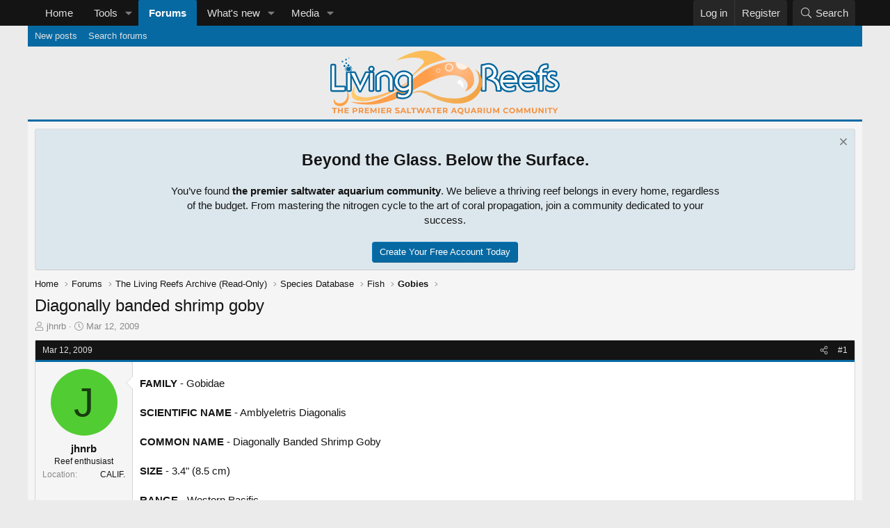

--- FILE ---
content_type: text/html; charset=utf-8
request_url: https://livingreefs.com/threads/diagonally-banded-shrimp-goby.17965/
body_size: 15690
content:
<!DOCTYPE html>
<html id="XF" lang="en-US" dir="LTR"
	data-xf="2.3"
	data-app="public"
	
	
	data-template="thread_view"
	data-container-key="node-77"
	data-content-key="thread-17965"
	data-logged-in="false"
	data-cookie-prefix="xf_"
	data-csrf="1768392949,1fe66da8f4afd491dfb91a24d292b034"
	class="has-no-js template-thread_view"
	>
<head>
	
	
	

	<meta charset="utf-8" />

	<title>Diagonally banded shrimp goby | Living Reefs</title>

	<link rel="manifest" href="/webmanifest.php">

	<meta http-equiv="X-UA-Compatible" content="IE=Edge" />
	<meta name="viewport" content="width=device-width, initial-scale=1, viewport-fit=cover">

	
		
			
				<meta name="theme-color" media="(prefers-color-scheme: light)" content="" />
				<meta name="theme-color" media="(prefers-color-scheme: dark)" content="" />
			
		
	

	<meta name="apple-mobile-web-app-title" content="Living Reefs">
	
		<link rel="apple-touch-icon" href="/styles/default/livingreefs/pwa-192.png">
		

	
		
		<meta name="description" content="FAMILY - Gobidae

SCIENTIFIC NAME - Amblyeletris Diagonalis

COMMON NAME - Diagonally Banded Shrimp Goby

SIZE - 3.4&quot; (8.5 cm)

RANGE - Western Pacific..." />
		<meta property="og:description" content="FAMILY - Gobidae

SCIENTIFIC NAME - Amblyeletris Diagonalis

COMMON NAME - Diagonally Banded Shrimp Goby

SIZE - 3.4&quot; (8.5 cm)

RANGE - Western Pacific

MIN. AQUARIUM SIZE - 20 US Gal. (76 L)

FOODS AND FEEDING - Varied meaty diet of live and frozen foods for carnivores. Feed min. 2 times a day..." />
		<meta property="twitter:description" content="FAMILY - Gobidae

SCIENTIFIC NAME - Amblyeletris Diagonalis

COMMON NAME - Diagonally Banded Shrimp Goby

SIZE - 3.4&quot; (8.5 cm)

RANGE - Western Pacific

MIN. AQUARIUM SIZE - 20 US Gal. (76 L)..." />
	
	
		<meta property="og:url" content="https://livingreefs.com/threads/diagonally-banded-shrimp-goby.17965/" />
	
		<link rel="canonical" href="https://livingreefs.com/threads/diagonally-banded-shrimp-goby.17965/" />
	

	
		
	
	
	<meta property="og:site_name" content="Living Reefs" />


	
	
		
	
	
	<meta property="og:type" content="website" />


	
	
		
	
	
	
		<meta property="og:title" content="Diagonally banded shrimp goby" />
		<meta property="twitter:title" content="Diagonally banded shrimp goby" />
	


	
	
	
	
		
	
	
	
		<meta property="og:image" content="https://livingreefs.com/styles/default/livingreefs/lr-metadata-logo.png" />
		<meta property="twitter:image" content="https://livingreefs.com/styles/default/livingreefs/lr-metadata-logo.png" />
		<meta property="twitter:card" content="summary" />
	


	

	
	
	
		
	
	

	<link rel="stylesheet" href="/css.php?css=public%3Anormalize.css%2Cpublic%3Afa.css%2Cpublic%3Avariations.less%2Cpublic%3Acore.less%2Cpublic%3Aapp.less&amp;s=9&amp;l=1&amp;d=1767478611&amp;k=15e61f5c7ff54a63ddc1f6c7b1973e703739ed1e" />

	<link rel="stylesheet" href="/css.php?css=public%3Afclt_footer.less&amp;s=9&amp;l=1&amp;d=1767478611&amp;k=61ec1da0b26ce57e9328a1e2d66caca819df9699" />
<link rel="stylesheet" href="/css.php?css=public%3Amessage.less&amp;s=9&amp;l=1&amp;d=1767478611&amp;k=181ddffdb53c15a24bcf14eecd53df6985a143a9" />
<link rel="stylesheet" href="/css.php?css=public%3Anotices.less&amp;s=9&amp;l=1&amp;d=1767478611&amp;k=3149d9d0f99d0f897d64b02f94e12f34819a8282" />
<link rel="stylesheet" href="/css.php?css=public%3Ashare_controls.less&amp;s=9&amp;l=1&amp;d=1767478611&amp;k=096b187f28ef9d954d5a86ac4ab92f9ed38ef940" />
<link rel="stylesheet" href="/css.php?css=public%3Astructured_list.less&amp;s=9&amp;l=1&amp;d=1767478611&amp;k=e175e43f42cc18d72b5d3271ad4d691b15f9d796" />
<link rel="stylesheet" href="/css.php?css=public%3Aextra.less&amp;s=9&amp;l=1&amp;d=1767478611&amp;k=d6f9bb65447a605702f11b609b640d2f247b7958" />


	
		<script src="/js/xf/preamble.min.js?_v=4878ee3d"></script>
	

	
	<script src="/js/vendor/vendor-compiled.js?_v=4878ee3d" defer></script>
	<script src="/js/xf/core-compiled.js?_v=4878ee3d" defer></script>

	<script>
		XF.ready(() =>
		{
			XF.extendObject(true, XF.config, {
				// 
				userId: 0,
				enablePush: true,
				pushAppServerKey: 'BL4Rb9ak6VU2LieBtdYEnVtb__6js5KrkuLWqvOcUmoNcalz7SXPd-Ayq7FmcOHKZZv1WBzfEwpJMWZaboOmEds',
				url: {
					fullBase: 'https://livingreefs.com/',
					basePath: '/',
					css: '/css.php?css=__SENTINEL__&s=9&l=1&d=1767478611',
					js: '/js/__SENTINEL__?_v=4878ee3d',
					icon: '/data/local/icons/__VARIANT__.svg?v=1767407341#__NAME__',
					iconInline: '/styles/fa/__VARIANT__/__NAME__.svg?v=5.15.3',
					keepAlive: '/login/keep-alive'
				},
				cookie: {
					path: '/',
					domain: '',
					prefix: 'xf_',
					secure: true,
					consentMode: 'disabled',
					consented: ["optional","_third_party"]
				},
				cacheKey: 'f3ed7234243583f554e27d349fe769c5',
				csrf: '1768392949,1fe66da8f4afd491dfb91a24d292b034',
				js: {},
				fullJs: false,
				css: {"public:fclt_footer.less":true,"public:message.less":true,"public:notices.less":true,"public:share_controls.less":true,"public:structured_list.less":true,"public:extra.less":true},
				time: {
					now: 1768392949,
					today: 1768366800,
					todayDow: 3,
					tomorrow: 1768453200,
					yesterday: 1768280400,
					week: 1767848400,
					month: 1767243600,
					year: 1767243600
				},
				style: {
					light: 'default',
					dark: 'alternate',
					defaultColorScheme: 'light'
				},
				borderSizeFeature: '3px',
				fontAwesomeWeight: 'l',
				enableRtnProtect: true,
				
				enableFormSubmitSticky: true,
				imageOptimization: 'optimize',
				imageOptimizationQuality: 0.85,
				uploadMaxFilesize: 10485760,
				uploadMaxWidth: 1200,
				uploadMaxHeight: 1200,
				allowedVideoExtensions: ["m4v","mov","mp4","mp4v","mpeg","mpg","ogv","webm"],
				allowedAudioExtensions: ["mp3","opus","ogg","wav"],
				shortcodeToEmoji: true,
				visitorCounts: {
					conversations_unread: '0',
					alerts_unviewed: '0',
					total_unread: '0',
					title_count: true,
					icon_indicator: true
				},
				jsMt: {"xf\/action.js":"a8df2d4f","xf\/embed.js":"a8df2d4f","xf\/form.js":"a8df2d4f","xf\/structure.js":"a8df2d4f","xf\/tooltip.js":"a8df2d4f"},
				jsState: {},
				publicMetadataLogoUrl: 'https://livingreefs.com/styles/default/livingreefs/lr-metadata-logo.png',
				publicPushBadgeUrl: 'https://livingreefs.com/styles/default/xenforo/bell.png'
			})

			XF.extendObject(XF.phrases, {
				// 
				date_x_at_time_y:     "{date} at {time}",
				day_x_at_time_y:      "{day} at {time}",
				yesterday_at_x:       "Yesterday at {time}",
				x_minutes_ago:        "{minutes} minutes ago",
				one_minute_ago:       "1 minute ago",
				a_moment_ago:         "A moment ago",
				today_at_x:           "Today at {time}",
				in_a_moment:          "In a moment",
				in_a_minute:          "In a minute",
				in_x_minutes:         "In {minutes} minutes",
				later_today_at_x:     "Later today at {time}",
				tomorrow_at_x:        "Tomorrow at {time}",
				short_date_x_minutes: "{minutes}m",
				short_date_x_hours:   "{hours}h",
				short_date_x_days:    "{days}d",

				day0: "Sunday",
				day1: "Monday",
				day2: "Tuesday",
				day3: "Wednesday",
				day4: "Thursday",
				day5: "Friday",
				day6: "Saturday",

				dayShort0: "Sun",
				dayShort1: "Mon",
				dayShort2: "Tue",
				dayShort3: "Wed",
				dayShort4: "Thu",
				dayShort5: "Fri",
				dayShort6: "Sat",

				month0: "January",
				month1: "February",
				month2: "March",
				month3: "April",
				month4: "May",
				month5: "June",
				month6: "July",
				month7: "August",
				month8: "September",
				month9: "October",
				month10: "November",
				month11: "December",

				active_user_changed_reload_page: "The active user has changed. Reload the page for the latest version.",
				server_did_not_respond_in_time_try_again: "The server did not respond in time. Please try again.",
				oops_we_ran_into_some_problems: "Oops! We ran into some problems.",
				oops_we_ran_into_some_problems_more_details_console: "Oops! We ran into some problems. Please try again later. More error details may be in the browser console.",
				file_too_large_to_upload: "The file is too large to be uploaded.",
				uploaded_file_is_too_large_for_server_to_process: "The uploaded file is too large for the server to process.",
				files_being_uploaded_are_you_sure: "Files are still being uploaded. Are you sure you want to submit this form?",
				attach: "Attach files",
				rich_text_box: "Rich text box",
				close: "Close",
				link_copied_to_clipboard: "Link copied to clipboard.",
				text_copied_to_clipboard: "Text copied to clipboard.",
				loading: "Loading…",
				you_have_exceeded_maximum_number_of_selectable_items: "You have exceeded the maximum number of selectable items.",

				processing: "Processing",
				'processing...': "Processing…",

				showing_x_of_y_items: "Showing {count} of {total} items",
				showing_all_items: "Showing all items",
				no_items_to_display: "No items to display",

				number_button_up: "Increase",
				number_button_down: "Decrease",

				push_enable_notification_title: "Push notifications enabled successfully at Living Reefs",
				push_enable_notification_body: "Thank you for enabling push notifications!",

				pull_down_to_refresh: "Pull down to refresh",
				release_to_refresh: "Release to refresh",
				refreshing: "Refreshing…"
			})
		})
	</script>

	


	
		<link rel="icon" type="image/png" href="https://livingreefs.com/favicon.ico" sizes="32x32" />
	

	
	<script async src="https://www.googletagmanager.com/gtag/js?id=G-3092194W2E"></script>
	<script>
		window.dataLayer = window.dataLayer || [];
		function gtag(){dataLayer.push(arguments);}
		gtag('js', new Date());
		gtag('config', 'G-3092194W2E', {
			// 
			
			
		});
	</script>

</head>
<body data-template="thread_view">

<div class="p-pageWrapper" id="top">

	

	
	

	
		<div class="p-navSticky p-navSticky--primary" data-xf-init="sticky-header">
			
		<nav class="p-nav">
			<div class="p-nav-inner">
				<button type="button" class="button button--plain p-nav-menuTrigger" data-xf-click="off-canvas" data-menu=".js-headerOffCanvasMenu" tabindex="0" aria-label="Menu"><span class="button-text">
					<i aria-hidden="true"></i>
				</span></button>

				<div class="p-nav-smallLogo">
					<a href="https://livingreefs.com/">
						

	

	
		
		

		
	
		
		

		
	

	

	<picture data-variations="{&quot;default&quot;:{&quot;1&quot;:&quot;\/styles\/default\/livingreefs\/livingreefs-logo.svg&quot;,&quot;2&quot;:null},&quot;alternate&quot;:{&quot;1&quot;:&quot;\/styles\/default\/livingreefs\/livingreefs-logo.svg&quot;,&quot;2&quot;:null}}">
		
		
		

		
			
			
			

			
		

		<img src="/styles/default/livingreefs/livingreefs-logo.svg"  width="330" height="92" alt="Living Reefs"  />
	</picture>


					</a>
				</div>

				<div class="p-nav-scroller hScroller" data-xf-init="h-scroller" data-auto-scroll=".p-navEl.is-selected">
					<div class="hScroller-scroll">
						<ul class="p-nav-list js-offCanvasNavSource">
							
								<li>
									
	<div class="p-navEl " >
	

		
	
	<a href="https://livingreefs.com/"
	class="p-navEl-link "
	
	data-xf-key="1"
	data-nav-id="home">Home</a>


		

		
	
	</div>

								</li>
							
								<li>
									
	<div class="p-navEl " data-has-children="true">
	

		
	
	<a href="/tools/"
	class="p-navEl-link p-navEl-link--splitMenu "
	
	
	data-nav-id="lrTools">Tools</a>


		<a data-xf-key="2"
			data-xf-click="menu"
			data-menu-pos-ref="< .p-navEl"
			class="p-navEl-splitTrigger"
			role="button"
			tabindex="0"
			aria-label="Toggle expanded"
			aria-expanded="false"
			aria-haspopup="true"></a>

		
	
		<div class="menu menu--structural" data-menu="menu" aria-hidden="true">
			<div class="menu-content">
				
					
	
	
	<a href="/tools/water-change-calculator"
	class="menu-linkRow u-indentDepth0 js-offCanvasCopy "
	
	
	data-nav-id="lrToolsWaterChangeCalc">Water change calculator</a>

	

				
					
	
	
	<a href="/tools/salinity-converter"
	class="menu-linkRow u-indentDepth0 js-offCanvasCopy "
	
	
	data-nav-id="lrToolsSalinityCalc">Salinity calculator</a>

	

				
					
	
	
	<a href="/tools/dosing-calculator"
	class="menu-linkRow u-indentDepth0 js-offCanvasCopy "
	
	
	data-nav-id="lrToolsDosingCalc">Dosing calculator</a>

	

				
			</div>
		</div>
	
	</div>

								</li>
							
								<li>
									
	<div class="p-navEl is-selected" data-has-children="true">
	

		
	
	<a href="/forums/"
	class="p-navEl-link p-navEl-link--splitMenu "
	
	
	data-nav-id="forums">Forums</a>


		<a data-xf-key="3"
			data-xf-click="menu"
			data-menu-pos-ref="< .p-navEl"
			class="p-navEl-splitTrigger"
			role="button"
			tabindex="0"
			aria-label="Toggle expanded"
			aria-expanded="false"
			aria-haspopup="true"></a>

		
	
		<div class="menu menu--structural" data-menu="menu" aria-hidden="true">
			<div class="menu-content">
				
					
	
	
	<a href="/whats-new/posts/"
	class="menu-linkRow u-indentDepth0 js-offCanvasCopy "
	
	
	data-nav-id="newPosts">New posts</a>

	

				
					
	
	
	<a href="/search/?type=post"
	class="menu-linkRow u-indentDepth0 js-offCanvasCopy "
	
	
	data-nav-id="searchForums">Search forums</a>

	

				
			</div>
		</div>
	
	</div>

								</li>
							
								<li>
									
	<div class="p-navEl " data-has-children="true">
	

		
	
	<a href="/whats-new/"
	class="p-navEl-link p-navEl-link--splitMenu "
	
	
	data-nav-id="whatsNew">What's new</a>


		<a data-xf-key="4"
			data-xf-click="menu"
			data-menu-pos-ref="< .p-navEl"
			class="p-navEl-splitTrigger"
			role="button"
			tabindex="0"
			aria-label="Toggle expanded"
			aria-expanded="false"
			aria-haspopup="true"></a>

		
	
		<div class="menu menu--structural" data-menu="menu" aria-hidden="true">
			<div class="menu-content">
				
					
	
	
	<a href="/featured/"
	class="menu-linkRow u-indentDepth0 js-offCanvasCopy "
	
	
	data-nav-id="featured">Featured content</a>

	

				
					
	
	
	<a href="/whats-new/posts/"
	class="menu-linkRow u-indentDepth0 js-offCanvasCopy "
	 rel="nofollow"
	
	data-nav-id="whatsNewPosts">New posts</a>

	

				
					
	
	
	<a href="/whats-new/media/"
	class="menu-linkRow u-indentDepth0 js-offCanvasCopy "
	 rel="nofollow"
	
	data-nav-id="xfmgWhatsNewNewMedia">New media</a>

	

				
					
	
	
	<a href="/whats-new/media-comments/"
	class="menu-linkRow u-indentDepth0 js-offCanvasCopy "
	 rel="nofollow"
	
	data-nav-id="xfmgWhatsNewMediaComments">New media comments</a>

	

				
					
	
	
	<a href="/whats-new/latest-activity"
	class="menu-linkRow u-indentDepth0 js-offCanvasCopy "
	 rel="nofollow"
	
	data-nav-id="latestActivity">Latest activity</a>

	

				
			</div>
		</div>
	
	</div>

								</li>
							
								<li>
									
	<div class="p-navEl " data-has-children="true">
	

		
	
	<a href="/media/"
	class="p-navEl-link p-navEl-link--splitMenu "
	
	
	data-nav-id="xfmg">Media</a>


		<a data-xf-key="5"
			data-xf-click="menu"
			data-menu-pos-ref="< .p-navEl"
			class="p-navEl-splitTrigger"
			role="button"
			tabindex="0"
			aria-label="Toggle expanded"
			aria-expanded="false"
			aria-haspopup="true"></a>

		
	
		<div class="menu menu--structural" data-menu="menu" aria-hidden="true">
			<div class="menu-content">
				
					
	
	
	<a href="/whats-new/media/"
	class="menu-linkRow u-indentDepth0 js-offCanvasCopy "
	 rel="nofollow"
	
	data-nav-id="xfmgNewMedia">New media</a>

	

				
					
	
	
	<a href="/whats-new/media-comments/"
	class="menu-linkRow u-indentDepth0 js-offCanvasCopy "
	 rel="nofollow"
	
	data-nav-id="xfmgNewComments">New comments</a>

	

				
					
	
	
	<a href="/search/?type=xfmg_media"
	class="menu-linkRow u-indentDepth0 js-offCanvasCopy "
	
	
	data-nav-id="xfmgSearchMedia">Search media</a>

	

				
			</div>
		</div>
	
	</div>

								</li>
							
						</ul>
					</div>
				</div>

				<div class="p-nav-opposite">
					<div class="p-navgroup p-account p-navgroup--guest">
						
							<a href="/login/" class="p-navgroup-link p-navgroup-link--textual p-navgroup-link--logIn"
								data-xf-click="overlay" data-follow-redirects="on">
								<span class="p-navgroup-linkText">Log in</span>
							</a>
							
								<a href="/register/" class="p-navgroup-link p-navgroup-link--textual p-navgroup-link--register"
									data-xf-click="overlay" data-follow-redirects="on">
									<span class="p-navgroup-linkText">Register</span>
								</a>
							
						
					</div>

					<div class="p-navgroup p-discovery">
						<a href="/whats-new/"
							class="p-navgroup-link p-navgroup-link--iconic p-navgroup-link--whatsnew"
							aria-label="What&#039;s new"
							title="What&#039;s new">
							<i aria-hidden="true"></i>
							<span class="p-navgroup-linkText">What's new</span>
						</a>

						
							<a href="/search/"
								class="p-navgroup-link p-navgroup-link--iconic p-navgroup-link--search"
								data-xf-click="menu"
								data-xf-key="/"
								aria-label="Search"
								aria-expanded="false"
								aria-haspopup="true"
								title="Search">
								<i aria-hidden="true"></i>
								<span class="p-navgroup-linkText">Search</span>
							</a>
							<div class="menu menu--structural menu--wide" data-menu="menu" aria-hidden="true">
								<form action="/search/search" method="post"
									class="menu-content"
									data-xf-init="quick-search">

									<h3 class="menu-header">Search</h3>
									
									<div class="menu-row">
										
											<div class="inputGroup inputGroup--joined">
												<input type="text" class="input" name="keywords" data-acurl="/search/auto-complete" placeholder="Search…" aria-label="Search" data-menu-autofocus="true" />
												
			<select name="constraints" class="js-quickSearch-constraint input" aria-label="Search within">
				<option value="">Everywhere</option>
<option value="{&quot;search_type&quot;:&quot;post&quot;}">Threads</option>
<option value="{&quot;search_type&quot;:&quot;post&quot;,&quot;c&quot;:{&quot;nodes&quot;:[77],&quot;child_nodes&quot;:1}}">This forum</option>
<option value="{&quot;search_type&quot;:&quot;post&quot;,&quot;c&quot;:{&quot;thread&quot;:17965}}">This thread</option>

			</select>
		
											</div>
										
									</div>

									
									<div class="menu-row">
										<label class="iconic"><input type="checkbox"  name="c[title_only]" value="1" /><i aria-hidden="true"></i><span class="iconic-label">Search titles only</span></label>

									</div>
									
									<div class="menu-row">
										<div class="inputGroup">
											<span class="inputGroup-text" id="ctrl_search_menu_by_member">By:</span>
											<input type="text" class="input" name="c[users]" data-xf-init="auto-complete" placeholder="Member" aria-labelledby="ctrl_search_menu_by_member" />
										</div>
									</div>
									<div class="menu-footer">
									<span class="menu-footer-controls">
										<button type="submit" class="button button--icon button--icon--search button--primary"><i class="fa--xf fal fa-search "><svg xmlns="http://www.w3.org/2000/svg" role="img" aria-hidden="true" ><use href="/data/local/icons/light.svg?v=1767407341#search"></use></svg></i><span class="button-text">Search</span></button>
										<button type="submit" class="button " name="from_search_menu"><span class="button-text">Advanced search…</span></button>
									</span>
									</div>

									<input type="hidden" name="_xfToken" value="1768392949,1fe66da8f4afd491dfb91a24d292b034" />
								</form>
							</div>
						
					</div>
				</div>
			</div>
		</nav>
	
		</div>
		
		
			<div class="p-sectionLinks">
				<div class="p-sectionLinks-inner hScroller" data-xf-init="h-scroller">
					<div class="hScroller-scroll">
						<ul class="p-sectionLinks-list">
							
								<li>
									
	<div class="p-navEl " >
	

		
	
	<a href="/whats-new/posts/"
	class="p-navEl-link "
	
	data-xf-key="alt+1"
	data-nav-id="newPosts">New posts</a>


		

		
	
	</div>

								</li>
							
								<li>
									
	<div class="p-navEl " >
	

		
	
	<a href="/search/?type=post"
	class="p-navEl-link "
	
	data-xf-key="alt+2"
	data-nav-id="searchForums">Search forums</a>


		

		
	
	</div>

								</li>
							
						</ul>
					</div>
				</div>
			</div>
			
	
		

	<div class="offCanvasMenu offCanvasMenu--nav js-headerOffCanvasMenu" data-menu="menu" aria-hidden="true" data-ocm-builder="navigation">
		<div class="offCanvasMenu-backdrop" data-menu-close="true"></div>
		<div class="offCanvasMenu-content">
			<div class="offCanvasMenu-header">
				Menu
				<a class="offCanvasMenu-closer" data-menu-close="true" role="button" tabindex="0" aria-label="Close"></a>
			</div>
			
				<div class="p-offCanvasRegisterLink">
					<div class="offCanvasMenu-linkHolder">
						<a href="/login/" class="offCanvasMenu-link" data-xf-click="overlay" data-menu-close="true">
							Log in
						</a>
					</div>
					<hr class="offCanvasMenu-separator" />
					
						<div class="offCanvasMenu-linkHolder">
							<a href="/register/" class="offCanvasMenu-link" data-xf-click="overlay" data-menu-close="true">
								Register
							</a>
						</div>
						<hr class="offCanvasMenu-separator" />
					
				</div>
			
			<div class="js-offCanvasNavTarget"></div>
			<div class="offCanvasMenu-installBanner js-installPromptContainer" style="display: none;" data-xf-init="install-prompt">
				<div class="offCanvasMenu-installBanner-header">Install the app</div>
				<button type="button" class="button js-installPromptButton"><span class="button-text">Install</span></button>
				<template class="js-installTemplateIOS">
					<div class="js-installTemplateContent">
						<div class="overlay-title">How to install the app on iOS</div>
						<div class="block-body">
							<div class="block-row">
								<p>
									Follow along with the video below to see how to install our site as a web app on your home screen.
								</p>
								<p style="text-align: center">
									<video src="/styles/default/xenforo/add_to_home.mp4"
										width="280" height="480" autoplay loop muted playsinline></video>
								</p>
								<p>
									<small><strong>Note:</strong> This feature may not be available in some browsers.</small>
								</p>
							</div>
						</div>
					</div>
				</template>
			</div>
		</div>
	</div>
	<header class="p-header" id="header">
		<div class="p-header-inner">
			<div class="p-header-content">
				<div class="p-header-logo p-header-logo--image">
					<a href="https://livingreefs.com/">
						

	

	
		
		

		
	
		
		

		
	

	

	<picture data-variations="{&quot;default&quot;:{&quot;1&quot;:&quot;\/styles\/default\/livingreefs\/livingreefs-logo.svg&quot;,&quot;2&quot;:null},&quot;alternate&quot;:{&quot;1&quot;:&quot;\/styles\/default\/livingreefs\/livingreefs-logo.svg&quot;,&quot;2&quot;:null}}">
		
		
		

		
			
			
			

			
		

		<img src="/styles/default/livingreefs/livingreefs-logo.svg"  width="330" height="92" alt="Living Reefs"  />
	</picture>


					</a>
				</div>

				
			</div>
		</div>
	</header>

	<div class="p-body">
		<div class="p-body-inner">
			<!--XF:EXTRA_OUTPUT-->

			
				
	
		
		

		<ul class="notices notices--block  js-notices"
			data-xf-init="notices"
			data-type="block"
			data-scroll-interval="6">

			
				
	<li class="notice js-notice guest-notice"
		data-notice-id="10"
		data-delay-duration="0"
		data-display-duration="0"
		data-auto-dismiss=""
		data-visibility="">

		
		<div class="notice-content">
			
				<a href="/account/dismiss-notice?notice_id=10" class="notice-dismiss js-noticeDismiss" data-xf-init="tooltip" title="Dismiss notice"></a>
			
			<div>
	<h2>Beyond the Glass. Below the Surface.</h2> You’ve found <b>the premier saltwater aquarium community</b>.  We believe a thriving reef belongs in every home, regardless of the budget. From mastering the nitrogen cycle to the art of coral propagation, join a community dedicated to your success.<br><br><a href="/register/" class="button button--primary" data-xf-click="overlay" data-follow-redirects="on">Create Your Free Account Today</a>
</div>
		</div>
	</li>

			
		</ul>
	

			

			

			
			
	
		<ul class="p-breadcrumbs "
			itemscope itemtype="https://schema.org/BreadcrumbList">
			
				

				
				

				
					
					
	<li itemprop="itemListElement" itemscope itemtype="https://schema.org/ListItem">
		<a href="https://livingreefs.com/" itemprop="item">
			<span itemprop="name">Home</span>
		</a>
		<meta itemprop="position" content="1" />
	</li>

				

				
					
					
	<li itemprop="itemListElement" itemscope itemtype="https://schema.org/ListItem">
		<a href="/forums/" itemprop="item">
			<span itemprop="name">Forums</span>
		</a>
		<meta itemprop="position" content="2" />
	</li>

				
				
					
					
	<li itemprop="itemListElement" itemscope itemtype="https://schema.org/ListItem">
		<a href="/forums/#the-living-reefs-archive-read-only.151" itemprop="item">
			<span itemprop="name">The Living Reefs Archive (Read-Only)</span>
		</a>
		<meta itemprop="position" content="3" />
	</li>

				
					
					
	<li itemprop="itemListElement" itemscope itemtype="https://schema.org/ListItem">
		<a href="/categories/species-database.56/" itemprop="item">
			<span itemprop="name">Species Database</span>
		</a>
		<meta itemprop="position" content="4" />
	</li>

				
					
					
	<li itemprop="itemListElement" itemscope itemtype="https://schema.org/ListItem">
		<a href="/categories/fish.57/" itemprop="item">
			<span itemprop="name">Fish</span>
		</a>
		<meta itemprop="position" content="5" />
	</li>

				
					
					
	<li itemprop="itemListElement" itemscope itemtype="https://schema.org/ListItem">
		<a href="/forums/gobies.77/" itemprop="item">
			<span itemprop="name">Gobies</span>
		</a>
		<meta itemprop="position" content="6" />
	</li>

				
			
		</ul>
	

			

			
	<noscript class="js-jsWarning"><div class="blockMessage blockMessage--important blockMessage--iconic u-noJsOnly">JavaScript is disabled. For a better experience, please enable JavaScript in your browser before proceeding.</div></noscript>

			
	<div class="blockMessage blockMessage--important blockMessage--iconic js-browserWarning" style="display: none">You are using an out of date browser. It  may not display this or other websites correctly.<br />You should upgrade or use an <a href="https://www.google.com/chrome/" target="_blank" rel="noopener">alternative browser</a>.</div>


			
				<div class="p-body-header">
					
						
							<div class="p-title ">
								
									
										<h1 class="p-title-value">Diagonally banded shrimp goby</h1>
									
									
								
							</div>
						

						
							<div class="p-description">
	<ul class="listInline listInline--bullet">
		<li>
			<i class="fa--xf fal fa-user "><svg xmlns="http://www.w3.org/2000/svg" role="img" ><title>Thread starter</title><use href="/data/local/icons/light.svg?v=1767407341#user"></use></svg></i>
			<span class="u-srOnly">Thread starter</span>

			<a href="/members/jhnrb.16/" class="username  u-concealed" dir="auto" data-user-id="16" data-xf-init="member-tooltip">jhnrb</a>
		</li>
		<li>
			<i class="fa--xf fal fa-clock "><svg xmlns="http://www.w3.org/2000/svg" role="img" ><title>Start date</title><use href="/data/local/icons/light.svg?v=1767407341#clock"></use></svg></i>
			<span class="u-srOnly">Start date</span>

			<a href="/threads/diagonally-banded-shrimp-goby.17965/" class="u-concealed"><time  class="u-dt" dir="auto" datetime="2009-03-12T21:18:47-0400" data-timestamp="1236907127" data-date="Mar 12, 2009" data-time="9:18 PM" data-short="Mar &#039;09" title="Mar 12, 2009 at 9:18 PM">Mar 12, 2009</time></a>
		</li>
		
		
	</ul>
</div>
						
					
				</div>
			

			<div class="p-body-main  ">
				
				<div class="p-body-contentCol"></div>
				

				

				<div class="p-body-content">
					
					<div class="p-body-pageContent">










	
	
	
		
	
	
	


	
	
	
		
	
	
	


	
	
		
	
	
	


	
	



	












	

	
		
	



















<div class="block block--messages" data-xf-init="" data-type="post" data-href="/inline-mod/" data-search-target="*">

	<span class="u-anchorTarget" id="posts"></span>

	
		
	

	

	<div class="block-outer"></div>

	

	
		
	<div class="block-outer js-threadStatusField"></div>

	

	<div class="block-container lbContainer"
		data-xf-init="lightbox select-to-quote"
		data-message-selector=".js-post"
		data-lb-id="thread-17965"
		data-lb-universal="0">

		<div class="block-body js-replyNewMessageContainer">
			
				

					

					
						

	
	

	

	
	<article class="message message--post js-post js-inlineModContainer  "
		data-author="jhnrb"
		data-content="post-195960"
		id="js-post-195960"
		>

		

		<span class="u-anchorTarget" id="post-195960"></span>
		<div class="block-header">
			
				

	

	<header class="message-attribution message-attribution--split">
		<ul class="message-attribution-main listInline ">
			
			
			<li class="u-concealed">
				<a href="/threads/diagonally-banded-shrimp-goby.17965/post-195960" rel="nofollow" >
					<time  class="u-dt" dir="auto" datetime="2009-03-12T21:18:47-0400" data-timestamp="1236907127" data-date="Mar 12, 2009" data-time="9:18 PM" data-short="Mar &#039;09" title="Mar 12, 2009 at 9:18 PM">Mar 12, 2009</time>
				</a>
			</li>
			
		</ul>

		<ul class="message-attribution-opposite message-attribution-opposite--list ">
			
			<li>
				<a href="/threads/diagonally-banded-shrimp-goby.17965/post-195960"
					class="message-attribution-gadget"
					data-xf-init="share-tooltip"
					data-href="/posts/195960/share"
					aria-label="Share"
					rel="nofollow">
					<i class="fa--xf fal fa-share-alt "><svg xmlns="http://www.w3.org/2000/svg" role="img" aria-hidden="true" ><use href="/data/local/icons/light.svg?v=1767407341#share-alt"></use></svg></i>
				</a>
			</li>
			
				<li class="u-hidden js-embedCopy">
					
	<a href="javascript:"
		data-xf-init="copy-to-clipboard"
		data-copy-text="&lt;div class=&quot;js-xf-embed&quot; data-url=&quot;https://livingreefs.com&quot; data-content=&quot;post-195960&quot;&gt;&lt;/div&gt;&lt;script defer src=&quot;https://livingreefs.com/js/xf/external_embed.js?_v=4878ee3d&quot;&gt;&lt;/script&gt;"
		data-success="Embed code HTML copied to clipboard."
		class="">
		<i class="fa--xf fal fa-code "><svg xmlns="http://www.w3.org/2000/svg" role="img" aria-hidden="true" ><use href="/data/local/icons/light.svg?v=1767407341#code"></use></svg></i>
	</a>

				</li>
			
			
			
				<li>
					<a href="/threads/diagonally-banded-shrimp-goby.17965/post-195960" rel="nofollow">
						#1
					</a>
				</li>
			
		</ul>
	</header>

			
		</div>
		
			<div class="message-inner">
				
					<div class="message-cell message-cell--user">
						

	<section class="message-user"
		
		
		>

		

		<div class="message-avatar ">
			<div class="message-avatar-wrapper">
				<a href="/members/jhnrb.16/" class="avatar avatar--m avatar--default avatar--default--dynamic" data-user-id="16" data-xf-init="member-tooltip" style="background-color: #52cc33; color: #183d0f">
			<span class="avatar-u16-m" role="img" aria-label="jhnrb">J</span> 
		</a>
				
			</div>
		</div>
		<div class="message-userDetails">
			<h4 class="message-name"><a href="/members/jhnrb.16/" class="username " dir="auto" data-user-id="16" data-xf-init="member-tooltip">jhnrb</a></h4>
			<h5 class="userTitle message-userTitle" dir="auto">Reef enthusiast</h5>
			
		</div>
		
			
			
				<div class="message-userExtras">
				
					
					
					
					
					
					
					
						<dl class="pairs pairs--justified">
							<dt>Location</dt>
							<dd>
								
									<a href="/misc/location-info?location=CALIF." rel="nofollow noreferrer" target="_blank" class="u-concealed">CALIF.</a>
								
							</dd>
						</dl>
					
					
					
						

	

						
							

	
		
	

						
					
				
				</div>
			
		
		<span class="message-userArrow"></span>
	</section>

					</div>
				

				
					<div class="message-cell message-cell--main">
					
						<div class="message-main js-quickEditTarget">

							<div class="message-content js-messageContent">
							

								
									
	
	
	

								

								
									
	

	<div class="message-userContent lbContainer js-lbContainer "
		data-lb-id="post-195960"
		data-lb-caption-desc="jhnrb &middot; Mar 12, 2009 at 9:18 PM">

		
			

	
		
	

		

		<article class="message-body js-selectToQuote">
			
				
			

			<div >
				
					<div class="bbWrapper"><b>FAMILY</b> - Gobidae<br />
<br />
<b>SCIENTIFIC NAME</b> - Amblyeletris Diagonalis<br />
<br />
<b>COMMON NAME</b> - Diagonally Banded Shrimp Goby<br />
<br />
<b>SIZE</b> - 3.4&quot; (8.5 cm)<br />
<br />
<b>RANGE</b> - Western Pacific<br />
<br />
<b>MIN. AQUARIUM SIZE</b> - 20 US Gal. (76 L)<br />
<br />
<b>FOODS AND FEEDING</b> - Varied meaty diet of live and frozen foods for carnivores. Feed min. 2 times a day.<br />
<br />
<b>AQUARIUM SUITABILITY</b> - 8<br />
<br />
<b>REEF COMPATIBILITY</b> - May be a threat to small ornamental shrimp, excellent reef fish.<br />
<br />
<b>CAPTIVE CARE</b> - May not feed for several days after introduced to the tank so give it a couple days to acclimate to the new surroundings and it should then start to feed. Can be kept with other shrimp gobies and may share a common burrow, as long as the aquarium is large enough more than one can be kept, males may quarrel without damage if the tank is too small. The fishes long spotted top fin is a target for tankmates that like to nip fins, keep in a peaceful community tank, a shrimp is not needed to be successful with this fish.<br />
<br />
<div style="text-align: center"><a href="https://livingreefs.com/attachments/diagonally-banded-shrimp-goby-webp.21829/"
		target="_blank"><img src="https://livingreefs.com/data/attachments/20/20275-3139fc6470df4a11855566d0b3679a0d.jpg?hash=u3N_sdV0Y-"
		class="bbImage "
		style=""
		alt="Diagonally banded shrimp goby.webp"
		title="Diagonally banded shrimp goby.webp"
		width="145" height="100" loading="lazy" /></a>&#8203;</div></div>
				
			</div>

			<div class="js-selectToQuoteEnd">&nbsp;</div>
			
				
			
		</article>

		
			

	
		
	

		

		
			
	

		
	</div>

								

								
									
	

	
		<div class="message-lastEdit">
			
				Last edited by a moderator: <time  class="u-dt" dir="auto" datetime="2014-02-17T06:33:16-0500" data-timestamp="1392636796" data-date="Feb 17, 2014" data-time="6:33 AM" data-short="Feb &#039;14" title="Feb 17, 2014 at 6:33 AM">Feb 17, 2014</time>
			
		</div>
	

								

								
									
	

								

							
							</div>

							
								
	

	<footer class="message-footer">
		

		

		<div class="reactionsBar js-reactionsList ">
			
		</div>

		<div class="js-historyTarget message-historyTarget toggleTarget" data-href="trigger-href"></div>
	</footer>

							
						</div>

					
					</div>
				
			</div>
		
	</article>

	
	

					

					

				
			
		</div>
	</div>

	
		<div class="block-outer block-outer--after">
			
				

				
				
					<div class="block-outer-opposite">
						
							<a href="/login/" class="button button--link button--wrap" data-xf-click="overlay"><span class="button-text">
								You must log in or register to reply here.
							</span></a>
						
					</div>
				
			
		</div>
	

	
	

</div>









	<div class="block"  data-widget-id="10" data-widget-key="xfes_thread_view_below_quick_reply_similar_threads" data-widget-definition="xfes_similar_threads">
		<div class="block-container">
			
				<h3 class="block-header">Similar threads</h3>

				<div class="block-body">
					<div class="structItemContainer">
						
							

	

	<div class="structItem structItem--thread js-inlineModContainer js-threadListItem-50735" data-author="Emberous">

	
		<div class="structItem-cell structItem-cell--icon">
			<div class="structItem-iconContainer">
				<a href="/members/emberous.10884/" class="avatar avatar--s" data-user-id="10884" data-xf-init="member-tooltip">
			<img src="/data/avatars/s/10/10884.jpg?1723908708" srcset="/data/avatars/m/10/10884.jpg?1723908708 2x" alt="Emberous" class="avatar-u10884-s" width="48" height="48" loading="lazy" /> 
		</a>
				
			</div>
		</div>
	

	
		<div class="structItem-cell structItem-cell--main" data-xf-init="touch-proxy">
			

			<div class="structItem-title">
				
				
				<a href="/threads/diamond-watchman-goby-hiding.50735/" class="" data-tp-primary="on" data-xf-init="preview-tooltip" data-preview-url="/threads/diamond-watchman-goby-hiding.50735/preview"
					>
					Diamond Watchman Goby Hiding?
				</a>
			</div>

			<div class="structItem-minor">
				

				
					<ul class="structItem-parts">
						<li><a href="/members/emberous.10884/" class="username " dir="auto" data-user-id="10884" data-xf-init="member-tooltip">Emberous</a></li>
						<li class="structItem-startDate"><a href="/threads/diamond-watchman-goby-hiding.50735/" rel="nofollow"><time  class="u-dt" dir="auto" datetime="2018-11-06T12:49:40-0500" data-timestamp="1541526580" data-date="Nov 6, 2018" data-time="12:49 PM" data-short="Nov &#039;18" title="Nov 6, 2018 at 12:49 PM">Nov 6, 2018</time></a></li>
						
							<li><a href="/forums/reef-fishes.15/">Reef Fishes</a></li>
						
					</ul>

					
				
			</div>
		</div>
	

	
		<div class="structItem-cell structItem-cell--meta" title="First message reaction score: 0">
			<dl class="pairs pairs--justified">
				<dt>Replies</dt>
				<dd>5</dd>
			</dl>
			<dl class="pairs pairs--justified structItem-minor">
				<dt>Views</dt>
				<dd>4K</dd>
			</dl>
		</div>
	

	
		<div class="structItem-cell structItem-cell--latest">
			
				<a href="/threads/diamond-watchman-goby-hiding.50735/latest" rel="nofollow"><time  class="structItem-latestDate u-dt" dir="auto" datetime="2018-11-07T22:46:09-0500" data-timestamp="1541648769" data-date="Nov 7, 2018" data-time="10:46 PM" data-short="Nov &#039;18" title="Nov 7, 2018 at 10:46 PM">Nov 7, 2018</time></a>
				<div class="structItem-minor">
					
						<a href="/members/jagow4.10429/" class="username " dir="auto" data-user-id="10429" data-xf-init="member-tooltip">jagow4</a>
					
				</div>
			
		</div>
	

	
		<div class="structItem-cell structItem-cell--icon structItem-cell--iconEnd">
			<div class="structItem-iconContainer">
				
					<a href="/members/jagow4.10429/" class="avatar avatar--xxs avatar--default avatar--default--dynamic" data-user-id="10429" data-xf-init="member-tooltip" style="background-color: #66cc33; color: #1f3d0f">
			<span class="avatar-u10429-s" role="img" aria-label="jagow4">J</span> 
		</a>
				
			</div>
		</div>
	

	</div>

						
							

	

	<div class="structItem structItem--thread js-inlineModContainer js-threadListItem-50733" data-author="LlorT.rD">

	
		<div class="structItem-cell structItem-cell--icon">
			<div class="structItem-iconContainer">
				<a href="/members/llort-rd.10876/" class="avatar avatar--s avatar--default avatar--default--dynamic" data-user-id="10876" data-xf-init="member-tooltip" style="background-color: #3366cc; color: #c2d1f0">
			<span class="avatar-u10876-s" role="img" aria-label="LlorT.rD">L</span> 
		</a>
				
			</div>
		</div>
	

	
		<div class="structItem-cell structItem-cell--main" data-xf-init="touch-proxy">
			

			<div class="structItem-title">
				
				
				<a href="/threads/engineer-goby-not-eating.50733/" class="" data-tp-primary="on" data-xf-init="preview-tooltip" data-preview-url="/threads/engineer-goby-not-eating.50733/preview"
					>
					Engineer Goby Not Eating
				</a>
			</div>

			<div class="structItem-minor">
				

				
					<ul class="structItem-parts">
						<li><a href="/members/llort-rd.10876/" class="username " dir="auto" data-user-id="10876" data-xf-init="member-tooltip">LlorT.rD</a></li>
						<li class="structItem-startDate"><a href="/threads/engineer-goby-not-eating.50733/" rel="nofollow"><time  class="u-dt" dir="auto" datetime="2018-10-03T05:30:30-0400" data-timestamp="1538559030" data-date="Oct 3, 2018" data-time="5:30 AM" data-short="Oct &#039;18" title="Oct 3, 2018 at 5:30 AM">Oct 3, 2018</time></a></li>
						
							<li><a href="/forums/reef-fishes.15/">Reef Fishes</a></li>
						
					</ul>

					
				
			</div>
		</div>
	

	
		<div class="structItem-cell structItem-cell--meta" title="First message reaction score: 0">
			<dl class="pairs pairs--justified">
				<dt>Replies</dt>
				<dd>3</dd>
			</dl>
			<dl class="pairs pairs--justified structItem-minor">
				<dt>Views</dt>
				<dd>2K</dd>
			</dl>
		</div>
	

	
		<div class="structItem-cell structItem-cell--latest">
			
				<a href="/threads/engineer-goby-not-eating.50733/latest" rel="nofollow"><time  class="structItem-latestDate u-dt" dir="auto" datetime="2018-10-05T19:40:15-0400" data-timestamp="1538782815" data-date="Oct 5, 2018" data-time="7:40 PM" data-short="Oct &#039;18" title="Oct 5, 2018 at 7:40 PM">Oct 5, 2018</time></a>
				<div class="structItem-minor">
					
						<a href="/members/llort-rd.10876/" class="username " dir="auto" data-user-id="10876" data-xf-init="member-tooltip">LlorT.rD</a>
					
				</div>
			
		</div>
	

	
		<div class="structItem-cell structItem-cell--icon structItem-cell--iconEnd">
			<div class="structItem-iconContainer">
				
					<a href="/members/llort-rd.10876/" class="avatar avatar--xxs avatar--default avatar--default--dynamic" data-user-id="10876" data-xf-init="member-tooltip" style="background-color: #3366cc; color: #c2d1f0">
			<span class="avatar-u10876-s" role="img" aria-label="LlorT.rD">L</span> 
		</a>
				
			</div>
		</div>
	

	</div>

						
							

	

	<div class="structItem structItem--thread js-inlineModContainer js-threadListItem-50309" data-author="joshuashih1">

	
		<div class="structItem-cell structItem-cell--icon">
			<div class="structItem-iconContainer">
				<a href="/members/joshuashih1.8262/" class="avatar avatar--s avatar--default avatar--default--dynamic" data-user-id="8262" data-xf-init="member-tooltip" style="background-color: #e0a285; color: #8f4624">
			<span class="avatar-u8262-s" role="img" aria-label="joshuashih1">J</span> 
		</a>
				
			</div>
		</div>
	

	
		<div class="structItem-cell structItem-cell--main" data-xf-init="touch-proxy">
			

			<div class="structItem-title">
				
				
				<a href="/threads/copper-banded-butterfly-fish-feeding-problem.50309/" class="" data-tp-primary="on" data-xf-init="preview-tooltip" data-preview-url="/threads/copper-banded-butterfly-fish-feeding-problem.50309/preview"
					>
					Copper banded  butterfly fish feeding problem
				</a>
			</div>

			<div class="structItem-minor">
				

				
					<ul class="structItem-parts">
						<li><a href="/members/joshuashih1.8262/" class="username " dir="auto" data-user-id="8262" data-xf-init="member-tooltip">joshuashih1</a></li>
						<li class="structItem-startDate"><a href="/threads/copper-banded-butterfly-fish-feeding-problem.50309/" rel="nofollow"><time  class="u-dt" dir="auto" datetime="2015-11-08T00:34:37-0500" data-timestamp="1446960877" data-date="Nov 8, 2015" data-time="12:34 AM" data-short="Nov &#039;15" title="Nov 8, 2015 at 12:34 AM">Nov 8, 2015</time></a></li>
						
							<li><a href="/forums/reef-fishes.15/">Reef Fishes</a></li>
						
					</ul>

					
				
			</div>
		</div>
	

	
		<div class="structItem-cell structItem-cell--meta" title="First message reaction score: 0">
			<dl class="pairs pairs--justified">
				<dt>Replies</dt>
				<dd>3</dd>
			</dl>
			<dl class="pairs pairs--justified structItem-minor">
				<dt>Views</dt>
				<dd>2K</dd>
			</dl>
		</div>
	

	
		<div class="structItem-cell structItem-cell--latest">
			
				<a href="/threads/copper-banded-butterfly-fish-feeding-problem.50309/latest" rel="nofollow"><time  class="structItem-latestDate u-dt" dir="auto" datetime="2016-02-02T18:48:02-0500" data-timestamp="1454456882" data-date="Feb 2, 2016" data-time="6:48 PM" data-short="Feb &#039;16" title="Feb 2, 2016 at 6:48 PM">Feb 2, 2016</time></a>
				<div class="structItem-minor">
					
						<a href="/members/mark-r-ramsey.10477/" class="username " dir="auto" data-user-id="10477" data-xf-init="member-tooltip">mark r ramsey</a>
					
				</div>
			
		</div>
	

	
		<div class="structItem-cell structItem-cell--icon structItem-cell--iconEnd">
			<div class="structItem-iconContainer">
				
					<a href="/members/mark-r-ramsey.10477/" class="avatar avatar--xxs" data-user-id="10477" data-xf-init="member-tooltip">
			<img src="/data/avatars/s/10/10477.jpg?1723908700"  alt="mark r ramsey" class="avatar-u10477-s" width="48" height="48" loading="lazy" /> 
		</a>
				
			</div>
		</div>
	

	</div>

						
							

	

	<div class="structItem structItem--thread js-inlineModContainer js-threadListItem-50221" data-author="Barnacle Bill the Sailor">

	
		<div class="structItem-cell structItem-cell--icon">
			<div class="structItem-iconContainer">
				<a href="/members/barnacle-bill-the-sailor.10350/" class="avatar avatar--s" data-user-id="10350" data-xf-init="member-tooltip">
			<img src="/data/avatars/s/10/10350.jpg?1723908700" srcset="/data/avatars/m/10/10350.jpg?1723908700 2x" alt="Barnacle Bill the Sailor" class="avatar-u10350-s" width="48" height="48" loading="lazy" /> 
		</a>
				
			</div>
		</div>
	

	
		<div class="structItem-cell structItem-cell--main" data-xf-init="touch-proxy">
			

			<div class="structItem-title">
				
				
				<a href="/threads/basics-in-barnacle-care-what-to-feed-a-barnacle-how-to-keep-aquarium-barnacles.50221/" class="" data-tp-primary="on" data-xf-init="preview-tooltip" data-preview-url="/threads/basics-in-barnacle-care-what-to-feed-a-barnacle-how-to-keep-aquarium-barnacles.50221/preview"
					>
					Basics in Barnacle care: what to feed a barnacle, how to keep aquarium barnacles
				</a>
			</div>

			<div class="structItem-minor">
				

				
					<ul class="structItem-parts">
						<li><a href="/members/barnacle-bill-the-sailor.10350/" class="username " dir="auto" data-user-id="10350" data-xf-init="member-tooltip">Barnacle Bill the Sailor</a></li>
						<li class="structItem-startDate"><a href="/threads/basics-in-barnacle-care-what-to-feed-a-barnacle-how-to-keep-aquarium-barnacles.50221/" rel="nofollow"><time  class="u-dt" dir="auto" datetime="2015-06-18T05:40:23-0400" data-timestamp="1434620423" data-date="Jun 18, 2015" data-time="5:40 AM" data-short="Jun &#039;15" title="Jun 18, 2015 at 5:40 AM">Jun 18, 2015</time></a></li>
						
							<li><a href="/forums/invertebrates.42/">Invertebrates</a></li>
						
					</ul>

					
				
			</div>
		</div>
	

	
		<div class="structItem-cell structItem-cell--meta" title="First message reaction score: 0">
			<dl class="pairs pairs--justified">
				<dt>Replies</dt>
				<dd>0</dd>
			</dl>
			<dl class="pairs pairs--justified structItem-minor">
				<dt>Views</dt>
				<dd>4K</dd>
			</dl>
		</div>
	

	
		<div class="structItem-cell structItem-cell--latest">
			
				<a href="/threads/basics-in-barnacle-care-what-to-feed-a-barnacle-how-to-keep-aquarium-barnacles.50221/latest" rel="nofollow"><time  class="structItem-latestDate u-dt" dir="auto" datetime="2015-06-18T05:40:23-0400" data-timestamp="1434620423" data-date="Jun 18, 2015" data-time="5:40 AM" data-short="Jun &#039;15" title="Jun 18, 2015 at 5:40 AM">Jun 18, 2015</time></a>
				<div class="structItem-minor">
					
						<a href="/members/barnacle-bill-the-sailor.10350/" class="username " dir="auto" data-user-id="10350" data-xf-init="member-tooltip">Barnacle Bill the Sailor</a>
					
				</div>
			
		</div>
	

	
		<div class="structItem-cell structItem-cell--icon structItem-cell--iconEnd">
			<div class="structItem-iconContainer">
				
					<a href="/members/barnacle-bill-the-sailor.10350/" class="avatar avatar--xxs" data-user-id="10350" data-xf-init="member-tooltip">
			<img src="/data/avatars/s/10/10350.jpg?1723908700"  alt="Barnacle Bill the Sailor" class="avatar-u10350-s" width="48" height="48" loading="lazy" /> 
		</a>
				
			</div>
		</div>
	

	</div>

						
							

	

	<div class="structItem structItem--thread js-inlineModContainer js-threadListItem-49115" data-author="Ian">

	
		<div class="structItem-cell structItem-cell--icon">
			<div class="structItem-iconContainer">
				<a href="/members/ian.1/" class="avatar avatar--s" data-user-id="1" data-xf-init="member-tooltip">
			<img src="/data/avatars/s/0/1.jpg?1723908593"  alt="Ian" class="avatar-u1-s" width="48" height="48" loading="lazy" /> 
		</a>
				
			</div>
		</div>
	

	
		<div class="structItem-cell structItem-cell--main" data-xf-init="touch-proxy">
			

			<div class="structItem-title">
				
				
				<a href="/threads/gold-assessor.49115/" class="" data-tp-primary="on" data-xf-init="preview-tooltip" data-preview-url="/threads/gold-assessor.49115/preview"
					>
					Gold Assessor
				</a>
			</div>

			<div class="structItem-minor">
				

				
					<ul class="structItem-parts">
						<li><a href="/members/ian.1/" class="username " dir="auto" data-user-id="1" data-xf-init="member-tooltip">Ian</a></li>
						<li class="structItem-startDate"><a href="/threads/gold-assessor.49115/" rel="nofollow"><time  class="u-dt" dir="auto" datetime="2014-02-15T09:38:36-0500" data-timestamp="1392475116" data-date="Feb 15, 2014" data-time="9:38 AM" data-short="Feb &#039;14" title="Feb 15, 2014 at 9:38 AM">Feb 15, 2014</time></a></li>
						
							<li><a href="/forums/basslets.65/">Basslets</a></li>
						
					</ul>

					
				
			</div>
		</div>
	

	
		<div class="structItem-cell structItem-cell--meta" title="First message reaction score: 0">
			<dl class="pairs pairs--justified">
				<dt>Replies</dt>
				<dd>0</dd>
			</dl>
			<dl class="pairs pairs--justified structItem-minor">
				<dt>Views</dt>
				<dd>6K</dd>
			</dl>
		</div>
	

	
		<div class="structItem-cell structItem-cell--latest">
			
				<a href="/threads/gold-assessor.49115/latest" rel="nofollow"><time  class="structItem-latestDate u-dt" dir="auto" datetime="2014-02-15T09:38:36-0500" data-timestamp="1392475116" data-date="Feb 15, 2014" data-time="9:38 AM" data-short="Feb &#039;14" title="Feb 15, 2014 at 9:38 AM">Feb 15, 2014</time></a>
				<div class="structItem-minor">
					
						<a href="/members/ian.1/" class="username " dir="auto" data-user-id="1" data-xf-init="member-tooltip">Ian</a>
					
				</div>
			
		</div>
	

	
		<div class="structItem-cell structItem-cell--icon structItem-cell--iconEnd">
			<div class="structItem-iconContainer">
				
					<a href="/members/ian.1/" class="avatar avatar--xxs" data-user-id="1" data-xf-init="member-tooltip">
			<img src="/data/avatars/s/0/1.jpg?1723908593"  alt="Ian" class="avatar-u1-s" width="48" height="48" loading="lazy" /> 
		</a>
				
			</div>
		</div>
	

	</div>

						
					</div>
				</div>
			
		</div>
	</div>




<div class="blockMessage blockMessage--none">
	

	

	
		

		<div class="shareButtons shareButtons--iconic" data-xf-init="share-buttons" data-page-url="" data-page-title="" data-page-desc="" data-page-image="">
			<span class="u-anchorTarget" id="_xfUid-1-1768392949"></span>

			
				<span class="shareButtons-label">Share:</span>
			

			<div class="shareButtons-buttons">
				
					
						<a class="shareButtons-button shareButtons-button--brand shareButtons-button--facebook" href="#_xfUid-1-1768392949" data-href="https://www.facebook.com/sharer.php?u={url}">
							<i class="fa--xf fab fa-facebook-f "><svg xmlns="http://www.w3.org/2000/svg" role="img" aria-hidden="true" ><use href="/data/local/icons/brands.svg?v=1767407341#facebook-f"></use></svg></i>
							<span>Facebook</span>
						</a>
					

					
						<a class="shareButtons-button shareButtons-button--brand shareButtons-button--twitter" href="#_xfUid-1-1768392949" data-href="https://twitter.com/intent/tweet?url={url}&amp;text={title}">
							<i class="fa--xf fab fa-x "><svg xmlns="http://www.w3.org/2000/svg" viewBox="0 0 512 512" role="img" aria-hidden="true" ><path d="M389.2 48h70.6L305.6 224.2 487 464H345L233.7 318.6 106.5 464H35.8L200.7 275.5 26.8 48H172.4L272.9 180.9 389.2 48zM364.4 421.8h39.1L151.1 88h-42L364.4 421.8z"/></svg></i>
							<span>X</span>
						</a>
					

					
						<a class="shareButtons-button shareButtons-button--brand shareButtons-button--bluesky" href="#_xfUid-1-1768392949" data-href="https://bsky.app/intent/compose?text={url}">
							<i class="fa--xf fab fa-bluesky "><svg xmlns="http://www.w3.org/2000/svg" viewBox="0 0 576 512" role="img" aria-hidden="true" ><path d="M407.8 294.7c-3.3-.4-6.7-.8-10-1.3c3.4 .4 6.7 .9 10 1.3zM288 227.1C261.9 176.4 190.9 81.9 124.9 35.3C61.6-9.4 37.5-1.7 21.6 5.5C3.3 13.8 0 41.9 0 58.4S9.1 194 15 213.9c19.5 65.7 89.1 87.9 153.2 80.7c3.3-.5 6.6-.9 10-1.4c-3.3 .5-6.6 1-10 1.4C74.3 308.6-9.1 342.8 100.3 464.5C220.6 589.1 265.1 437.8 288 361.1c22.9 76.7 49.2 222.5 185.6 103.4c102.4-103.4 28.1-156-65.8-169.9c-3.3-.4-6.7-.8-10-1.3c3.4 .4 6.7 .9 10 1.3c64.1 7.1 133.6-15.1 153.2-80.7C566.9 194 576 75 576 58.4s-3.3-44.7-21.6-52.9c-15.8-7.1-40-14.9-103.2 29.8C385.1 81.9 314.1 176.4 288 227.1z"/></svg></i>
							<span>Bluesky</span>
						</a>
					

					
						<a class="shareButtons-button shareButtons-button--brand shareButtons-button--linkedin" href="#_xfUid-1-1768392949" data-href="https://www.linkedin.com/sharing/share-offsite/?url={url}">
							<i class="fa--xf fab fa-linkedin "><svg xmlns="http://www.w3.org/2000/svg" role="img" aria-hidden="true" ><use href="/data/local/icons/brands.svg?v=1767407341#linkedin"></use></svg></i>
							<span>LinkedIn</span>
						</a>
					

					
						<a class="shareButtons-button shareButtons-button--brand shareButtons-button--reddit" href="#_xfUid-1-1768392949" data-href="https://reddit.com/submit?url={url}&amp;title={title}">
							<i class="fa--xf fab fa-reddit-alien "><svg xmlns="http://www.w3.org/2000/svg" role="img" aria-hidden="true" ><use href="/data/local/icons/brands.svg?v=1767407341#reddit-alien"></use></svg></i>
							<span>Reddit</span>
						</a>
					

					
						<a class="shareButtons-button shareButtons-button--brand shareButtons-button--pinterest" href="#_xfUid-1-1768392949" data-href="https://pinterest.com/pin/create/bookmarklet/?url={url}&amp;description={title}&amp;media={image}">
							<i class="fa--xf fab fa-pinterest-p "><svg xmlns="http://www.w3.org/2000/svg" role="img" aria-hidden="true" ><use href="/data/local/icons/brands.svg?v=1767407341#pinterest-p"></use></svg></i>
							<span>Pinterest</span>
						</a>
					

					
						<a class="shareButtons-button shareButtons-button--brand shareButtons-button--tumblr" href="#_xfUid-1-1768392949" data-href="https://www.tumblr.com/widgets/share/tool?canonicalUrl={url}&amp;title={title}">
							<i class="fa--xf fab fa-tumblr "><svg xmlns="http://www.w3.org/2000/svg" role="img" aria-hidden="true" ><use href="/data/local/icons/brands.svg?v=1767407341#tumblr"></use></svg></i>
							<span>Tumblr</span>
						</a>
					

					
						<a class="shareButtons-button shareButtons-button--brand shareButtons-button--whatsApp" href="#_xfUid-1-1768392949" data-href="https://api.whatsapp.com/send?text={title}&nbsp;{url}">
							<i class="fa--xf fab fa-whatsapp "><svg xmlns="http://www.w3.org/2000/svg" role="img" aria-hidden="true" ><use href="/data/local/icons/brands.svg?v=1767407341#whatsapp"></use></svg></i>
							<span>WhatsApp</span>
						</a>
					

					
						<a class="shareButtons-button shareButtons-button--email" href="#_xfUid-1-1768392949" data-href="mailto:?subject={title}&amp;body={url}">
							<i class="fa--xf far fa-envelope "><svg xmlns="http://www.w3.org/2000/svg" role="img" aria-hidden="true" ><use href="/data/local/icons/regular.svg?v=1767407341#envelope"></use></svg></i>
							<span>Email</span>
						</a>
					

					
						<a class="shareButtons-button shareButtons-button--share is-hidden" href="#_xfUid-1-1768392949"
							data-xf-init="web-share"
							data-title="" data-text="" data-url=""
							data-hide=".shareButtons-button:not(.shareButtons-button--share)">

							<i class="fa--xf far fa-share-alt "><svg xmlns="http://www.w3.org/2000/svg" role="img" aria-hidden="true" ><use href="/data/local/icons/regular.svg?v=1767407341#share-alt"></use></svg></i>
							<span>Share</span>
						</a>
					

					
						<a class="shareButtons-button shareButtons-button--link is-hidden" href="#_xfUid-1-1768392949" data-clipboard="{url}">
							<i class="fa--xf far fa-link "><svg xmlns="http://www.w3.org/2000/svg" role="img" aria-hidden="true" ><use href="/data/local/icons/regular.svg?v=1767407341#link"></use></svg></i>
							<span>Link</span>
						</a>
					
				
			</div>
		</div>
	

</div>







</div>
					
				</div>

				
			</div>

			
			
	
		<ul class="p-breadcrumbs p-breadcrumbs--bottom"
			itemscope itemtype="https://schema.org/BreadcrumbList">
			
				

				
				

				
					
					
	<li itemprop="itemListElement" itemscope itemtype="https://schema.org/ListItem">
		<a href="https://livingreefs.com/" itemprop="item">
			<span itemprop="name">Home</span>
		</a>
		<meta itemprop="position" content="1" />
	</li>

				

				
					
					
	<li itemprop="itemListElement" itemscope itemtype="https://schema.org/ListItem">
		<a href="/forums/" itemprop="item">
			<span itemprop="name">Forums</span>
		</a>
		<meta itemprop="position" content="2" />
	</li>

				
				
					
					
	<li itemprop="itemListElement" itemscope itemtype="https://schema.org/ListItem">
		<a href="/forums/#the-living-reefs-archive-read-only.151" itemprop="item">
			<span itemprop="name">The Living Reefs Archive (Read-Only)</span>
		</a>
		<meta itemprop="position" content="3" />
	</li>

				
					
					
	<li itemprop="itemListElement" itemscope itemtype="https://schema.org/ListItem">
		<a href="/categories/species-database.56/" itemprop="item">
			<span itemprop="name">Species Database</span>
		</a>
		<meta itemprop="position" content="4" />
	</li>

				
					
					
	<li itemprop="itemListElement" itemscope itemtype="https://schema.org/ListItem">
		<a href="/categories/fish.57/" itemprop="item">
			<span itemprop="name">Fish</span>
		</a>
		<meta itemprop="position" content="5" />
	</li>

				
					
					
	<li itemprop="itemListElement" itemscope itemtype="https://schema.org/ListItem">
		<a href="/forums/gobies.77/" itemprop="item">
			<span itemprop="name">Gobies</span>
		</a>
		<meta itemprop="position" content="6" />
	</li>

				
			
		</ul>
	

			
		</div>
	</div>

	<footer class="p-footer" id="footer">

<div class="p-footer-inner">
	<nav class="p-footer-block">
		<ul class="p-footer-blockColumns">
			<li class="p-footer-logoColumn">
				<div class="p-footer-logoContent">
					<div class="p-footer-logo">
						<a href="https://livingreefs.com/">
							

	

	
		
		

		
	
		
		

		
	

	

	<picture data-variations="{&quot;default&quot;:{&quot;1&quot;:&quot;\/styles\/default\/livingreefs\/livingreefs-logo.svg&quot;,&quot;2&quot;:null},&quot;alternate&quot;:{&quot;1&quot;:&quot;\/styles\/default\/livingreefs\/livingreefs-logo.svg&quot;,&quot;2&quot;:null}}">
		
		
		

		
			
			
			

			
		

		<img src="/styles/default/livingreefs/livingreefs-logo.svg"  width="330" height="92" alt="Living Reefs"  />
	</picture>


						</a>
					</div>
				</div>
			</li>
			
				<li>
					<div class="p-footer-linkColumn">
						<div class="p-footer-linkColumn-header"><a href="/members/">Members</a></div>
						<ul>
							<li><a href="/online/">Current visitors</a></li>
							
							
						</ul>
					</div>
				</li>
			
			<li>
				<div class="p-footer-linkColumn">
					<div class="p-footer-linkColumn-header"><a href="/help/">Help</a></div>
					<ul>
						<li><a href="/help/terms/">Terms and rules</a></li>
						<li><a href="/help/privacy-policy/">Privacy policy</a></li>
						<li><a href="/misc/contact" data-xf-click="overlay">Contact us</a></li>
					</ul>
				</div>
			</li>
		</ul>
	</nav>
	<div class="p-footer-bottom">
		
		
			<a href="/misc/style-variation" rel="nofollow"
				class="js-styleVariationsLink"
				data-xf-init="tooltip" title="Style variation"
				data-xf-click="menu" role="button" aria-expanded="false" aria-haspopup="true">
				<i class="fa--xf fal fa-adjust "><svg xmlns="http://www.w3.org/2000/svg" role="img" ><title>Style variation</title><use href="/data/local/icons/light.svg?v=1767407341#adjust"></use></svg></i>
			</a>
			<div class="menu" data-menu="menu" aria-hidden="true">
				<div class="menu-content js-styleVariationsMenu">
					

	
		

	<a href="/misc/style-variation?reset=1&amp;t=1768392949%2C1fe66da8f4afd491dfb91a24d292b034"
		class="menu-linkRow is-selected"
		rel="nofollow"
		data-xf-click="style-variation" data-variation="">

		<i class="fa--xf fal fa-adjust "><svg xmlns="http://www.w3.org/2000/svg" role="img" aria-hidden="true" ><use href="/data/local/icons/light.svg?v=1767407341#adjust"></use></svg></i>

		
			System
		
	</a>


		

	<a href="/misc/style-variation?variation=default&amp;t=1768392949%2C1fe66da8f4afd491dfb91a24d292b034"
		class="menu-linkRow "
		rel="nofollow"
		data-xf-click="style-variation" data-variation="default">

		<i class="fa--xf fal fa-sun "><svg xmlns="http://www.w3.org/2000/svg" role="img" aria-hidden="true" ><use href="/data/local/icons/light.svg?v=1767407341#sun"></use></svg></i>

		
			Light
		
	</a>


		

	<a href="/misc/style-variation?variation=alternate&amp;t=1768392949%2C1fe66da8f4afd491dfb91a24d292b034"
		class="menu-linkRow "
		rel="nofollow"
		data-xf-click="style-variation" data-variation="alternate">

		<i class="fa--xf fal fa-moon "><svg xmlns="http://www.w3.org/2000/svg" role="img" aria-hidden="true" ><use href="/data/local/icons/light.svg?v=1767407341#moon"></use></svg></i>

		
			Dark
		
	</a>

	

	
		
	

				</div>
			</div>
		
		<div class="p-footer-rss">
			<a href="/forums/-/index.rss" target="_blank" class="p-footer-rssLink" title="RSS"><span aria-hidden="true"><i class="fa--xf fal fa-rss "><svg xmlns="http://www.w3.org/2000/svg" role="img" aria-hidden="true" ><use href="/data/local/icons/light.svg?v=1767407341#rss"></use></svg></i><span class="u-srOnly">RSS</span></span></a>
		</div>
	</div>
</div>
<div class="p-footer-inner">

			
				<div class="p-footer-copyright">
					
						
						&copy; 2026 LivingReefs.com
					
				</div>
			

			
		</div>
	</footer>
</div> <!-- closing p-pageWrapper -->

<div class="u-bottomFixer js-bottomFixTarget">
	
	
</div>

<div class="u-navButtons js-navButtons">
	<a href="javascript:" class="button button--scroll"><span class="button-text"><i class="fa--xf fal fa-arrow-left "><svg xmlns="http://www.w3.org/2000/svg" role="img" aria-hidden="true" ><use href="/data/local/icons/light.svg?v=1767407341#arrow-left"></use></svg></i><span class="u-srOnly">Back</span></span></a>
</div>


	<div class="u-scrollButtons js-scrollButtons" data-trigger-type="up">
		<a href="#top" class="button button--scroll" data-xf-click="scroll-to"><span class="button-text"><i class="fa--xf fal fa-arrow-up "><svg xmlns="http://www.w3.org/2000/svg" role="img" aria-hidden="true" ><use href="/data/local/icons/light.svg?v=1767407341#arrow-up"></use></svg></i><span class="u-srOnly">Top</span></span></a>
		
	</div>



	<form style="display:none" hidden="hidden">
		<input type="text" name="_xfClientLoadTime" value="" id="_xfClientLoadTime" title="_xfClientLoadTime" tabindex="-1" />
	</form>

	





	
	
		
		
			<script type="application/ld+json">
				{
    "@context": "https://schema.org",
    "@type": "WebPage",
    "url": "https://livingreefs.com/threads/diagonally-banded-shrimp-goby.17965/",
    "mainEntity": {
        "@type": "DiscussionForumPosting",
        "@id": "https://livingreefs.com/threads/diagonally-banded-shrimp-goby.17965/",
        "headline": "Diagonally banded shrimp goby",
        "datePublished": "2009-03-13T01:18:47+00:00",
        "url": "https://livingreefs.com/threads/diagonally-banded-shrimp-goby.17965/",
        "articleSection": "Gobies",
        "author": {
            "@type": "Person",
            "@id": "https://livingreefs.com/members/jhnrb.16/",
            "name": "jhnrb",
            "url": "https://livingreefs.com/members/jhnrb.16/"
        },
        "interactionStatistic": [
            {
                "@type": "InteractionCounter",
                "interactionType": "https://schema.org/ViewAction",
                "userInteractionCount": 3495
            },
            {
                "@type": "InteractionCounter",
                "interactionType": "https://schema.org/CommentAction",
                "userInteractionCount": 0
            },
            {
                "@type": "InteractionCounter",
                "interactionType": "https://schema.org/LikeAction",
                "userInteractionCount": 0
            }
        ],
        "dateModified": "2014-02-17T11:33:16+00:00",
        "image": "https://livingreefs.com/data/attachments/20/20275-3139fc6470df4a11855566d0b3679a0d.jpg?hash=u3N_sdV0Y-",
        "text": "FAMILY - Gobidae\n\nSCIENTIFIC NAME - Amblyeletris Diagonalis\n\nCOMMON NAME - Diagonally Banded Shrimp Goby\n\nSIZE - 3.4\" (8.5 cm)\n\nRANGE - Western Pacific\n\nMIN. AQUARIUM SIZE - 20 US Gal. (76 L)\n\nFOODS AND FEEDING - Varied meaty diet of live and frozen foods for carnivores. Feed min. 2 times a day.\n\nAQUARIUM SUITABILITY - 8\n\nREEF COMPATIBILITY - May be a threat to small ornamental shrimp, excellent reef fish.\n\nCAPTIVE CARE - May not feed for several days after introduced to the tank so give it a couple days to acclimate to the new surroundings and it should then start to feed. Can be kept with other shrimp gobies and may share a common burrow, as long as the aquarium is large enough more than one can be kept, males may quarrel without damage if the tank is too small. The fishes long spotted top fin is a target for tankmates that like to nip fins, keep in a peaceful community tank, a shrimp is not needed to be successful with this fish."
    },
    "publisher": {
        "@type": "Organization",
        "name": "Living Reefs",
        "alternateName": "Living Reefs",
        "description": "Connect with thousands of reefkeepers at the Living Reefs forums. Get real-time advice on tank setups, troubleshoot equipment, and share your reef journey.",
        "url": "https://livingreefs.com",
        "logo": "https://livingreefs.com/styles/default/livingreefs/lr-metadata-logo.png"
    }
}
			</script>
		
	


</body>
</html>









